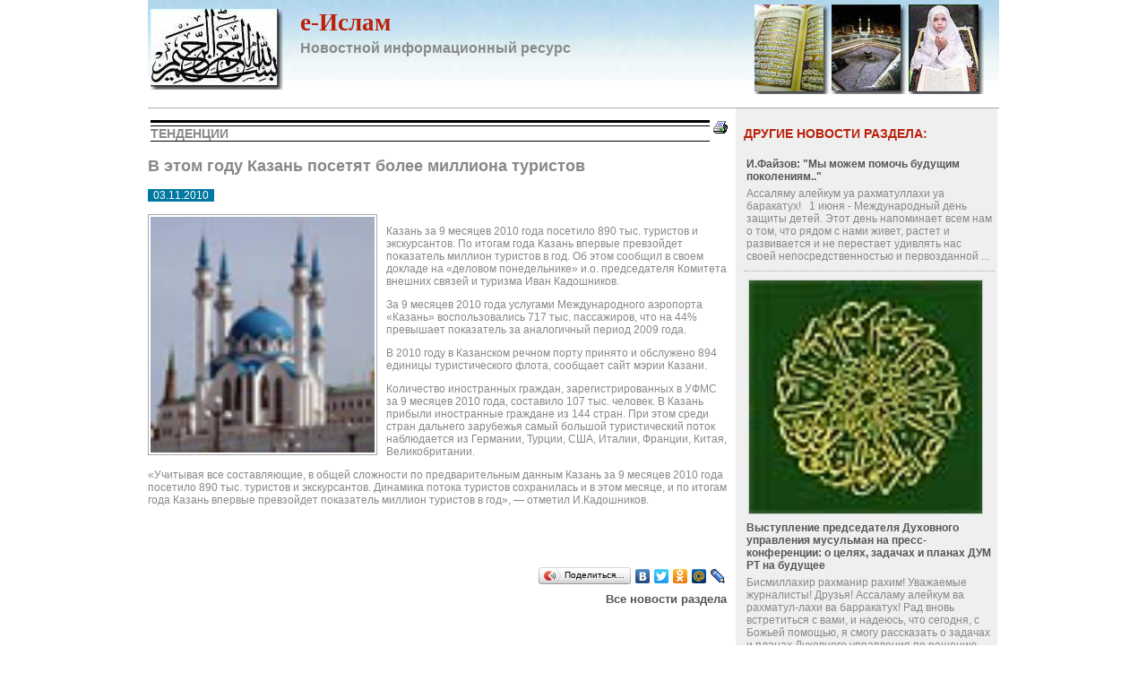

--- FILE ---
content_type: text/html
request_url: https://e-islam.ru/newsall/public/?id=2448&print=1
body_size: 13631
content:
<!DOCTYPE html>
<html>
<head>
<!--
	For more information visit the Express-Internet web site at: 
	
			http://www.express-internet.ru
	
	All source code contained is the copyright of Express-Internet company © 2001-2009.
-->
<title>Новости ислама. Информационный проект | В этом году Казань посетят более миллиона туристов | Тенденции</title>
<meta name="description" content="Новости ислама. Информационный проект">
<meta name="keywords" content="Новости ислама. Информационный проект">
<meta name="copyright" content="All source code contained is the copyright (c) of Express-Internet company © 2001-2013.">
<meta name="Author-Corporate" content="Express-Internet. http://www.express-internet.ru">
<meta name="Author-Email" content="info@e-inet.ru">
<meta name="Publisher-Email" content="">
<meta name="bbd0a0cb41e991d3cf21035ffd0b9e28" content=""/>
<meta name="rpb57644340e8d4bbab9c771fd61d0cb8b" content="cdbe09985823b402605e48b457583e8f" />
<meta name="bbd0a0cb41e991d3cf21035ffd0b9e28" content=""/>
<meta name="rpb57644340e8d4bbab9c771fd61d0cb8b" content="cdbe09985823b402605e48b457583e8f" />
<link rel="stylesheet" href="/www/favicon.ico" type="text/css" media="screen">
<meta http-equiv="Content-Type" content="text/html; charset=windows-1251">
<link rel="stylesheet" href="/www/css/screen.css" type="text/css">
<link rel="stylesheet" href="/www/css/style.css" type="text/css">
<link rel="stylesheet" href="/www/css/news.css" type="text/css">
<link rel="stylesheet" href="/www/css/vkladka.css" type="text/css">


	<link rel="stylesheet" type="text/css" href="/www/highslide/highslide.css" />
	<!--[if lt IE 7]>
	<link rel="stylesheet" type="text/css" href="/www/highslide/highslide-ie6.css" />
	<![endif]-->
	<script type="text/javascript" src="/highslide-full.js"></script>	

</head>

<body>
<div class="allpage">
	<div class="container clearfix">

		<div class="s-950 first last sitetop clearfix" onclick="document.location='/'">
			<div class="first leftlogo">
				<img src="/www/pics/main-logo.png">
			</div>
			<div class="toplogo">
				<div class="sitetitle1">e-Ислам</div>
				<div class="sitetitle2">Новостной информационный ресурс</div>
			</div>
			<div class="last rightlogo">
				<img src="/www/pics/right-logo.png">
			</div>
		</div>
		
		
		<div class="s-950 first last">
			<div class="s-468 first">
				
			</div>
			<div class="s-468 last">
				
			</div>
		</div>
		
		<div class="s-950 first last mpagefon">
			<div class="s-650 first">


	<table width=100%><tr><td><div class="rt1"><div class="rt2">Тенденции</div></div></td><td width=16><a href=?id=2448&print=1><img src="/www/pics/print.gif" border=0 alt="Версия для печати"></a></td></tr></table>
	
	<!-- BEGIN OF CONTENT -->
	
	<!-- END OF CONTENT -->
	
	<h1>В этом году Казань посетят более миллиона туристов</h1>
<br><span class="dtinnews">&nbsp; 03.11.2010 &nbsp;</span><br><br>



	<i></i>
	<!--begin of news-->
	
			<img src="/www/imgs/news/kulsharif_56262152778.jpg" class="bodyImg">
		<P>Казань за 9 месяцев 2010 года посетило 890 тыс. туристов и экскурсантов. По итогам года Казань впервые превзойдет показатель миллион туристов в год. Об этом сообщил в своем докладе на «деловом понедельнике» и.о. председателя Комитета внешних связей и туризма Иван Кадошников.</P>
<P>За 9 месяцев 2010 года услугами Международного аэропорта «Казань» воспользовались 717 тыс. пассажиров, что на 44% превышает показатель за аналогичный период 2009 года.</P>
<P>В 2010 году в Казанском речном порту принято и обслужено 894 единицы туристического флота, сообщает сайт мэрии Казани.</P>
<P>Количество иностранных граждан, зарегистрированных в УФМС за 9 месяцев 2010 года, составило 107 тыс. человек. В Казань прибыли иностранные граждане из 144 стран. При этом среди стран дальнего зарубежья самый большой туристический поток наблюдается из Германии, Турции, США, Италии, Франции, Китая, Великобритании.</P>
<P>«Учитывая все составляющие, в общей сложности по предварительным данным Казань за 9 месяцев 2010 года посетило 890 тыс. туристов и экскурсантов. Динамика потока туристов сохранилась и в этом месяце, и по итогам года Казань впервые превзойдет показатель миллион туристов в год», — отметил И.Кадошников.</P>
	<!--end of news-->


	<br>

<p><br><script type="text/javascript" src="//yandex.st/share/share.js" charset="utf-8"></script>
<div align=right class="yashare-auto-init" data-yashareL10n="ru" data-yashareType="button" data-yashareQuickServices="yaru,vkontakte,facebook,twitter,odnoklassniki,moimir,lj,friendfeed,moikrug"></div> 

	<div class="details"><a href="/newsall/public/">Все новости раздела</a></div><br>

  

			<center>
			
<script type="text/javascript"><!--
google_ad_client = "ca-pub-2564725969795950";
/* www.e-islam.ru */
google_ad_slot = "8281243411";
google_ad_width = 468;
google_ad_height = 60;
//-->
</script>
<script type="text/javascript" src="https://pagead2.googlesyndication.com/pagead/show_ads.js">
</script>

			</center>
	</div>

	<div class="s-280 last" style="margin-top:10px;">
		
<div class="clearfix">	

<H3>Другие новости раздела:</H3>

<div class="RightNews">

<table><tr valign="top"><td><div class="news_title"><a href="?id=2719">И.Файзов: "Мы можем помочь будущим поколениям.."</a></div><div class="anons">Ассаляму алейкум уа рахматуллахи уа баракатух! &nbsp; 1 июня - Международный день защиты детей. Этот день напоминает всем нам о том, что рядом с нами живет, растет и развивается и не перестает удивлять нас своей непосредственностью и первозданной  ...</div></td></tr></table>
	
<table><tr valign="top"><td><a href="?id=2670"><img src="/www/imgs/news/emblema.jpg"></a><div class="news_title"><a href="?id=2670">Выступление председателя Духовного управления мусульман на пресс-конференции: о целях, задачах и планах ДУМ РТ на будущее </a></div><div class="anons">Бисмиллахир рахманир рахим! Уважаемые журналисты! Друзья! Ассаламу алейкум ва рахматул-лахи ва барракатух! Рад вновь встретиться с вами, и надеюсь, что сегодня, с Божьей помощью, я смогу рассказать о задачах и планах Духовного управления по решению  ...</div></td></tr></table>
	
<table><tr valign="top"><td><a href="?id=2657"><img src="/www/imgs/news/emblema.jpg"></a><div class="news_title"><a href="?id=2657">Знание для распространения добра!</a></div><div class="anons">Я не думал, что некоторых мусульман, которые&nbsp; считают себя знающими ислам, статья с призывом «Не надо забывать милость Аллаха и сеять смуту» вызовет такое очень сильное раздражение. Видимо, тот уровень знаний, который у нас есть, нам отнюдь не  ...</div></td></tr></table>
	
<table><tr valign="top"><td><a href="?id=2655"><img src="/www/imgs/news/amblem.jpg"></a><div class="news_title"><a href="?id=2655">«На сегодняшний день мы заслуживаем такого отношения к нам, которого сами добиваемся»</a></div><div class="anons">Ислам сегодня переживает нелегкие времена. Исламофобия по всему миру, гражданские войны в странах арабского мира. Не обошли проблемы и мусульманскую умму нашей республики. Думаю, разногласия среди имамов были и прежде, но с уходом прежнего муфтия  ...</div></td></tr></table>
	
	</div>
	<div class="details"><a href="/newsall/public/">Все новости раздела</a></div>
</div>
	
		<div class="first s-280 last ">
			<br>
			
		</div>	
		<div class="s-280 first last" style="padding:10px 0;">
		
	<div><div class="rightnews"><script async src="//pagead2.googlesyndication.com/pagead/js/adsbygoogle.js"></script>
<ins class="adsbygoogle"
     style="display:block"
     data-ad-client="ca-pub-2564725969795950"
     data-ad-slot="2535782218"
     data-ad-format="auto"></ins>
<script>
(adsbygoogle = window.adsbygoogle || []).push({});
</script>
</div>
</div>
	
		</div>	
		<div class="s-280 first last" style="padding:10px 0;">
			<br>
		<br><br>
			 
			<br>			
			<br>
			
		</div>
	</div>
</div>
		<div class="s-950 first last">
		</div>
	<div class="s-950 first last">
	
	</div>
	<div class="s-950 first last">
		
		<div class="s-950 first last" id="footer">
			<table><tr>
			<td width="40%"><nobr><p>
	&nbsp;</p>
<p>
<meta name="cmsmagazine" content="925bc3623de0cdb412e5f9a4c3af8ebf" />
</p>
<p>
	&copy; e-Islam.ru<br />
	<!-- Yandex.Metrika informer --><a href="https://metrika.yandex.ru/stat/?id=16828279&amp;from=informer" rel="nofollow" target="_blank"><img alt="Яндекс.Метрика" onclick="try{Ya.Metrika.informer({i:this,id:16828279,type:0,lang:'ru'});return false}catch(e){}" src="//bs.yandex.ru/informer/16828279/3_0_FFFFFFFF_EFEFEFFF_0_pageviews" style="width:88px; height:31px; border:0;" title="Яндекс.Метрика: данные за сегодня (просмотры, визиты и уникальные посетители)" /></a> <!-- /Yandex.Metrika informer --><!-- Yandex.Metrika counter --><script type="text/javascript">
(function (d, w, c) {
    (w[c] = w[c] || []).push(function() {
        try {
            w.yaCounter16828279 = new Ya.Metrika({id:16828279});
        } catch(e) { }
    });
    
    var n = d.getElementsByTagName("script")[0],
        s = d.createElement("script"),
        f = function () { n.parentNode.insertBefore(s, n); };
    s.type = "text/javascript";
    s.async = true;
    s.src = (d.location.protocol == "https:" ? "https:" : "http:") + "//mc.yandex.ru/metrika/watch.js";

    if (w.opera == "[object Opera]") {
        d.addEventListener("DOMContentLoaded", f);
    } else { f(); }
})(document, window, "yandex_metrika_callbacks");
</script><noscript><div><img src="//mc.yandex.ru/watch/16828279" style="position:absolute; left:-9999px;" alt="" /></div></noscript><!-- /Yandex.Metrika counter --></p>
</nobr></td>
			<td width="10%" align="center" ><br>
			
			</td>
			<td width="40%" align="right" >Ответственность за содержание данной новости несет<br>""</td>
			</tr><tr><td colspan=3>
<style>
.globallinks{display:none}
</style>

<div class="globallinks">
&nbsp; <a href=/globallinks.asp?p=1>1</a>
&nbsp; <a href=/globallinks.asp?p=2>2</a>
&nbsp; <a href=/globallinks.asp?p=3>3</a>
&nbsp; <a href=/globallinks.asp?p=4>4</a>
&nbsp; <a href=/globallinks.asp?p=5>5</a>
&nbsp; <a href=/globallinks.asp?p=6>6</a>
&nbsp; <a href=/globallinks.asp?p=7>7</a>
&nbsp; <a href=/globallinks.asp?p=8>8</a>
&nbsp; <a href=/globallinks.asp?p=9>9</a>
&nbsp; <a href=/globallinks.asp?p=10>10</a>
&nbsp; <a href=/globallinks.asp?p=11>11</a>
&nbsp; <a href=/globallinks.asp?p=12>12</a>
&nbsp; <a href=/globallinks.asp?p=13>13</a>
&nbsp; <a href=/globallinks.asp?p=14>14</a>
Новости.Стр:
&nbsp; <a href=/globallinks.asp?p=15>15</a>
&nbsp; <a href=/globallinks.asp?p=16>16</a>
&nbsp; <a href=/globallinks.asp?p=17>17</a>
&nbsp; <a href=/globallinks.asp?p=18>18</a>
&nbsp; <a href=/globallinks.asp?p=19>19</a>
&nbsp; <a href=/globallinks.asp?p=20>20</a>
&nbsp; <a href=/globallinks.asp?p=21>21</a>
&nbsp; <a href=/globallinks.asp?p=22>22</a>
&nbsp; <a href=/globallinks.asp?p=23>23</a>
&nbsp; <a href=/globallinks.asp?p=24>24</a>
&nbsp; <a href=/globallinks.asp?p=25>25</a>
&nbsp; <a href=/globallinks.asp?p=26>26</a>
&nbsp; <a href=/globallinks.asp?p=27>27</a>
&nbsp; <a href=/globallinks.asp?p=28>28</a>
&nbsp; <a href=/globallinks.asp?p=29>29</a>
&nbsp; <a href=/globallinks.asp?p=30>30</a>
&nbsp; <a href=/globallinks.asp?p=31>31</a>
&nbsp; <a href=/globallinks.asp?p=32>32</a>
&nbsp; <a href=/globallinks.asp?p=33>33</a>
&nbsp; <a href=/globallinks.asp?p=34>34</a>
&nbsp; <a href=/globallinks.asp?p=35>35</a>
&nbsp; <a href=/globallinks.asp?p=36>36</a>
&nbsp; <a href=/globallinks.asp?p=37>37</a>
&nbsp; <a href=/globallinks.asp?p=38>38</a>
&nbsp; <a href=/globallinks.asp?p=39>39</a>
&nbsp; <a href=/globallinks.asp?p=40>40</a>
&nbsp; <a href=/globallinks.asp?p=41>41</a>
&nbsp; <a href=/globallinks.asp?p=42>42</a>
&nbsp; <a href=/globallinks.asp?p=43>43</a>
&nbsp; <a href=/globallinks.asp?p=44>44</a>
&nbsp; <a href=/globallinks.asp?p=45>45</a>
&nbsp; <a href=/globallinks.asp?p=46>46</a>
&nbsp; <a href=/globallinks.asp?p=47>47</a>
&nbsp; <a href=/globallinks.asp?p=48>48</a>
&nbsp; <a href=/globallinks.asp?p=49>49</a>
&nbsp; <a href=/globallinks.asp?p=50>50</a>
&nbsp; <a href=/globallinks.asp?p=51>51</a>
&nbsp; <a href=/globallinks.asp?p=52>52</a>
&nbsp; <a href=/globallinks.asp?p=53>53</a>
&nbsp; <a href=/globallinks.asp?p=54>54</a>
&nbsp; <a href=/globallinks.asp?p=55>55</a>
&nbsp; <a href=/globallinks.asp?p=56>56</a>
&nbsp; <a href=/globallinks.asp?p=57>57</a>
&nbsp; <a href=/globallinks.asp?p=58>58</a>
&nbsp; <a href=/globallinks.asp?p=59>59</a>
&nbsp; <a href=/globallinks.asp?p=60>60</a>
&nbsp; <a href=/globallinks.asp?p=61>61</a>
&nbsp; <a href=/globallinks.asp?p=62>62</a>
&nbsp; <a href=/globallinks.asp?p=63>63</a>
&nbsp; <a href=/globallinks.asp?p=64>64</a>
&nbsp; <a href=/globallinks.asp?p=65>65</a>
&nbsp; <a href=/globallinks.asp?p=66>66</a>
&nbsp; <a href=/globallinks.asp?p=67>67</a>
&nbsp; <a href=/globallinks.asp?p=68>68</a>
&nbsp; <a href=/globallinks.asp?p=69>69</a>
&nbsp; <a href=/globallinks.asp?p=70>70</a>
&nbsp; <a href=/globallinks.asp?p=71>71</a>
&nbsp; <a href=/globallinks.asp?p=72>72</a>
&nbsp; <a href=/globallinks.asp?p=73>73</a>
&nbsp; <a href=/globallinks.asp?p=74>74</a>
&nbsp; <a href=/globallinks.asp?p=75>75</a>
&nbsp; <a href=/globallinks.asp?p=76>76</a>
&nbsp; <a href=/globallinks.asp?p=77>77</a>
&nbsp; <a href=/globallinks.asp?p=78>78</a>
&nbsp; <a href=/globallinks.asp?p=79>79</a>
<br>Вопрос-ответ.Стр:
</div>
</td></tr></table>
		</div>
	</div>
</div>
</div>
</div>


</body>
</html>

--- FILE ---
content_type: text/html; charset=utf-8
request_url: https://www.google.com/recaptcha/api2/aframe
body_size: 258
content:
<!DOCTYPE HTML><html><head><meta http-equiv="content-type" content="text/html; charset=UTF-8"></head><body><script nonce="8_YymXU8LJizKxcoyyszGw">/** Anti-fraud and anti-abuse applications only. See google.com/recaptcha */ try{var clients={'sodar':'https://pagead2.googlesyndication.com/pagead/sodar?'};window.addEventListener("message",function(a){try{if(a.source===window.parent){var b=JSON.parse(a.data);var c=clients[b['id']];if(c){var d=document.createElement('img');d.src=c+b['params']+'&rc='+(localStorage.getItem("rc::a")?sessionStorage.getItem("rc::b"):"");window.document.body.appendChild(d);sessionStorage.setItem("rc::e",parseInt(sessionStorage.getItem("rc::e")||0)+1);localStorage.setItem("rc::h",'1769251572391');}}}catch(b){}});window.parent.postMessage("_grecaptcha_ready", "*");}catch(b){}</script></body></html>